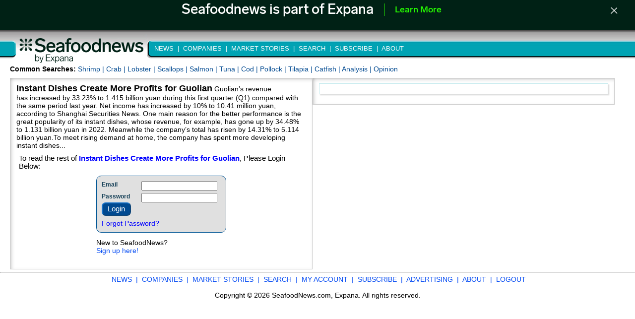

--- FILE ---
content_type: text/html; charset=utf-8
request_url: https://www.seafoodnews.com/Story/1253810/Instant-Dishes-Create-More-Profits-for-Guolian
body_size: 18564
content:

<!DOCTYPE html PUBLIC "-//W3C//DTD XHTML 1.0 Transitional//EN" "https://www.w3.org/TR/xhtml1/DTD/xhtml1-transitional.dtd">
<html xmlns="https://www.w3.org/1999/xhtml">
<head> 
    <!--v-2.2024.03.26 1-->

<title>
	Instant Dishes Create More Profits for Guolian
</title><meta property="og:site_name" content="Seafoodnews" />
<!-- Google Tag Manager -->
<script>(function (w, d, s, l, i) {
    w[l] = w[l] || []; w[l].push({
        'gtm.start':
            new Date().getTime(), event: 'gtm.js'
    }); var f = d.getElementsByTagName(s)[0],
        j = d.createElement(s), dl = l != 'dataLayer' ? '&l=' + l : ''; j.async = true; j.src =
            'https://www.googletagmanager.com/gtm.js?id=' + i + dl; f.parentNode.insertBefore(j, f);
    })(window, document, 'script', 'dataLayer', 'GTM-PCMDFQ9');</script>
<!-- End Google Tag Manager -->
<!-- Start of HubSpot Embed Code -->
<script type="text/javascript" id="hs-script-loader" async defer src="//js.hs-scripts.com/4080606.js"></script>
<!-- End of HubSpot Embed Code -->
    <link href="/Styles/news.css?rv=1.2" rel="stylesheet" />
    <link type="text/css" href="/Styles/Site.min.css?r=1.2" rel="Stylesheet" media="all" />
        <link id='size-stylesheet' runat='server' rel='stylesheet' type='text/css' href='/Styles/defaultSize.css' /><meta name='viewport' content='width=device-width, initial-scale=1.0,  minimum-scale=1.0, maximum-scale=1.0, user-scalable=0' />
    <link rel="shortcut icon" href="/Images/icon.ico" />
    
    <link href="/Scripts/css/SCom/jquery-ui-1.10.4.custom.css" rel="stylesheet" />
    <script src="/Scripts/js/jquery-1.10.2.js"></script>
    <script src="/Scripts/js/jquery-ui-1.10.4.custom.js"></script>
<link href="/Styles/scrollbar.min.css" rel="stylesheet" type="text/css" />
    <script src="/Scripts/jquery.mCustomScrollbar.min.js" type="text/javascript"></script> 
	<script type="text/javascript">(function ($) {$(window).load(function () {$(".content_2").mCustomScrollbar({scrollInertia: 150});});})(jQuery);</script>
    <script type="text/javascript">function newWinTerms() {strURL = "//www.urnerbarry.com/eula";var newWindow = window.open(strURL, "", "width=710,height=575,screenX=45,screenY=30, left = 45, top = 30, scrollbars=yes, resizable=yes");}</script>
    
    
        <link href="/Scripts/lightbox/css/lightbox.min.css" rel="stylesheet" />
    
        <script type="text/javascript" src="/Scripts/dynamics/dynamicNews.js?r=1.1111116"></script>
    
    <script type="text/javascript" src="/Scripts/nPrint.js"></script>
    <meta property="og:type" content="article">
    <meta property='og:title' content='Instant Dishes Create More Profits for Guolian' />
                                <meta Property='og:description' content='Instant Dishes Create More Profits for Guolian Seafood News' />
                                <meta Property='og:url' content='https://www.seafoodnews.com/Story/1253810/Instant-Dishes-Create-More-Profits-for-Guolian' />
                                <link rel ='canonical' href='https://www.seafoodnews.com/Story/1253810/Instant-Dishes-Create-More-Profits-for-Guolian' /><style>.leftCol{display:none;}</style>
<script type='application/ld+json'>
{
'@context': 'http://schema.org',
'@type': 'NewsArticle',
    'mainEntityOfPage': {
    '@type': 'WebPage',
'@id': 'SCom-1253810'
},
    'headline': 'Instant Dishes Create More Profits for Guolian',
    'image': {
    '@type': 'ImageObject',
    'url':  'https://www.seafoodnews.com/images/og-seafood-square2.png',
    'height':  '750',
    'width':  '750'
    },
    'datePublished': '5/30/2023 10:47:45 AM',
    'dateModified': '',
    'author': {
    '@type': 'Person',
    'name': 'John Sackton'
    },
    'publisher': {
    '@type': 'Organization',
    'name': 'SeafoodNews',
    'logo': {
        '@type': 'ImageObject',
        'url': 'https://www.seafoodnews.com/images/og-seafood.png',
        'width': 170,
        'height': 87
    }
    },
    'description': 'Instant Dishes Create More Profits for Guolian'
}
</script>
    <meta property='og:image' content='https://www.seafoodnews.com/images/og-seafood-square2.png' />
    <script type="text/javascript">
        $(function () {
            $txtUser = $('#MainContent_txtUserName');
            $txtPwd = $('#MainContent_txtPassword');
            $lbLogin = $('#MainContent_btnLogin');

            function cookiesEnabled() {
                var cookieEnabled = (navigator.cookieEnabled) ? true : false;
                if ((navigator.userAgent.toLowerCase().indexOf('msie') + 1) || !cookieEnabled) {
                    document.cookie = "testcookieSN";
                    var cookieEnabled = (document.cookie.indexOf("testcookieSN") != -1) ? true : false;
                }
                return (cookieEnabled);
            }

            $('.alert').hide();

            if (cookiesEnabled() != true) {
                $('#cookieMessage').show();
            }

            $txtUser.focus();

            $lbLogin.click(function (evt) {
                $('#UserNameRequired').hide();
                $('#PasswordRequired').hide();
                var bContinue = true;
                if ($txtUser.val() == '') {
                    $('#UserNameRequired').show();
                    bContinue = false;
                }

                if ($txtPwd.val() == '') {
                    $('#PasswordRequired').show();
                    bContinue = false;
                }

                if (!bContinue) {
                    evt.preventDefault();
                }

            });
            $(".loginButtonHelp").mouseover(function () {
                $("#helpPopup").css("display", "block");
                $("#helpPopup").css("left", $(".loginButtonHelp").position().left - 150);
                $("#helpPopup").css("top", $(".loginButtonHelp").position().top + 28);
            });
            $("#helpPopup").mouseleave(function () {
                $("#helpPopup").css("display", "none");
            });
        });                       //end doc ready    
</script>



        
        <script id='pixel-script-poptin' src='https://cdn.popt.in/pixel.js?id=7ae934e3b5af3' async='true'></script>
    <style type="text/css">
        #forumSubmit, #forumComment, #forum{display: none !important;}
    </style>
<meta name="description" content="Instant Dishes Create More Profits for Guolian Seafood News" /></head>
<body>
<input id="internetservice" type="hidden" value="S" />
<!-- Google Tag Manager (noscript) -->
<noscript><iframe src="https://www.googletagmanager.com/ns.html?id=GTM-PCMDFQ9"
height="0" width="0" style="display:none;visibility:hidden"></iframe></noscript>
<!-- End Google Tag Manager (noscript) -->


<div id="fb-root"></div>
  
    <script type="text/javascript" charset="utf-8">
        var baseUrl = location.protocol + "//" + location.host;
        var storyId;
        var urlLocation = window.location.href.toLowerCase();
        if (urlLocation.indexOf('story') > 0) {
            window.setTimeout(function () { try { storyId = document.getElementById("txtStory").value; } catch (err) { } }, 2000);
        }
        function addShared() {
            $.ajax({
                type: "POST",
                dataType: "json",
                contentType: "application/json; charset=utf-8",
                url: baseUrl + "/Story.aspx/AddSharedHits",
                data: "{'storyId': '" + storyId + "'}",
                async: false,
                success: function (data) {
                    if (data.d == true) {
                        //alert('success: '+storyId);
                    }
                },
                error: function (response, status, xhr) {
                    //alert(status + "\nError:not shared\n" + xhr);
                }
            });
        }

        window.twttr = (function (d, s, id) {
            var t, js, fjs = d.getElementsByTagName(s)[0];
            if (d.getElementById(id)) return;
            js = d.createElement(s);
            js.id = id;
            js.src = "//platform.twitter.com/widgets.js";
            fjs.parentNode.insertBefore(js, fjs);
            return window.twttr || (t = {
                _e: [],
                ready: function (f) {
                    t._e.push(f)
                }
            });
        } (document, "script", "twitter-wjs"));

        twttr.ready(function (twttr) {
            twttr.events.bind('tweet', function (event) { addShared(); });
        });

        window.fbAsyncInit = function () {
            FB.init({
                appId: '672883509439078',
                xfbml: true,
                version: 'v2.7'
            });
        };

        (function (d, s, id) {
            var js, fjs = d.getElementsByTagName(s)[0];
            if (d.getElementById(id)) { return; }
            js = d.createElement(s); js.id = id;
            js.src = "//connect.facebook.net/en_US/sdk.js";
            fjs.parentNode.insertBefore(js, fjs);
        }(document, 'script', 'facebook-jssdk'));

    var publish = {
        method: 'feed',
        name: 'Read this new breaking SeafoodNews story!',
        link: '//www.seafoodnews.com/',
        picture: '//www.seafoodnews.com/Images/SFNogImage.jpg',
        actions: [
    { name: 'SeafoodNews', link: '//www.seafoodnews.com/' }
  ],
        user_message_prompt: 'Share your thoughts about this story.'
    };
    function fbs() {
        FB.ui(publish, addShared()); 
    }
    function fbsPublish(title, sLink) {
        var picLink = $('#storyBody img').attr('src');
        //alert(picLink);
        if (picLink != null) {
            publish = {
                method: 'feed',
                name: title,
                link: sLink,
                picture: picLink,
                actions: [
    { name: 'SeafoodNews', link: '//www.seafoodnews.com/' }
  ],
                user_message_prompt: 'Share your thoughts about this story.'
            };
        }
        else {

            publish = {
                method: 'feed',
                name: title,
                link: sLink,
                picture: '//www.seafoodnews.com/Images/SFNogImage.jpg',
                actions: [
    { name: 'SeafoodNews', link: '//www.seafoodnews.com/' }
  ],
                user_message_prompt: 'Share your thoughts about this story.'
            };
        }
        fbs();
    }
</script>


<form method="post" action="./Instant-Dishes-Create-More-Profits-for-Guolian" id="form1">
<div class="aspNetHidden">
<input type="hidden" name="__EVENTTARGET" id="__EVENTTARGET" value="" />
<input type="hidden" name="__EVENTARGUMENT" id="__EVENTARGUMENT" value="" />
<input type="hidden" name="__VIEWSTATE" id="__VIEWSTATE" value="/wEPDwULLTE5MTI4MzUwOTJkGAEFHl9fQ29udHJvbHNSZXF1aXJlUG9zdEJhY2tLZXlfXxYEBQ9jdGwwMCRidG5TZWFyY2gFDWN0bDAwJGNiVGl0bGUFD2N0bDAwJGNiQXJ0aWNsZQUMY3RsMDAkY2JUYWdzylQkLe+jAbSZgq/0/PsuBK/fjLhDbNRLzqkx6K5G0M4=" />
</div>

<script type="text/javascript">
//<![CDATA[
var theForm = document.forms['form1'];
if (!theForm) {
    theForm = document.form1;
}
function __doPostBack(eventTarget, eventArgument) {
    if (!theForm.onsubmit || (theForm.onsubmit() != false)) {
        theForm.__EVENTTARGET.value = eventTarget;
        theForm.__EVENTARGUMENT.value = eventArgument;
        theForm.submit();
    }
}
//]]>
</script>


<div class="aspNetHidden">

	<input type="hidden" name="__VIEWSTATEGENERATOR" id="__VIEWSTATEGENERATOR" value="B37EEB7D" />
	<input type="hidden" name="__EVENTVALIDATION" id="__EVENTVALIDATION" value="/wEdAA0DBD7noXrLzH3vR/lbiVlM4+3WpZQNb82rzs2KnT3rh1V6RkAfufrqJa6LpqnGFgtcpPJx2BMUyIC3TCuol0XuwlNvi+Fthkfdc9xBG6sNfkhMOQGS+oMPAbDIDR0nJ/LhpnR9/6yfnqJwBFkXJ0FeJQ8fErdLlUcQHSuz7Dn0PiowgtJH7wC6ELoK9MFalRhrUIFsvC2FlqF2jHJ8BR9LqCGrSmpxzvroYhf0FKQttR2y/Vk6HM2leUNEF6ahJFw5f50QQQ7/lhw4EA0xOYjZXtHwQfExcbvaOOUzeNqjMsStUHUldpDz9Y7oBbQ2yT4=" />
</div>
    <div class="page">
        <div class="wrapper">
        
            <nav id="brand-banner" style="display: none;">
                <div class="fixed-top flex" style="min-height: 60px; width: 100%; background-color: #002115; font-family: 'LabGrotesque-Medium'; align-content: center; text-align: center;">
                    <div style="transform: translate(0px, 3px);">
                        <span style="font-size: 28px; padding: 0px 18px; color: white;">Seafoodnews is part of Expana</span>
                        <span style="border-left: 1px solid #26FF00; height: 25px; display: inline-flex; transform: translate(0px, 4px);"></span>
                        <span style="padding: 0px 18px; display: inline-flex; transform: translate(0px, -3px); "><a class="text-decoration-none" style="color: #26FF00; font-size: 18px;" target="_blank" href="https://www.expanamarkets.com">Learn More</a></span>
                        <div style="float:right; transform: translate(-30px, 6px);">
                            <span id="close-banner-btn" style="cursor: pointer;">
                                <img width="25px" height="25px" src="/Images/closebutton.png" alt="Close Banner Button" />
                            </span>
                        </div>
                    </div>
                </div>
            </nav>
            <div class="header">
                <div class="hLeft">
                    <a href="/" target="_top">
                        <img alt="" border="0" id="ScomLogo" src="/Images/Seafoodcom_header_logo_2024.jpg" width="307px" height="71px" /></a>
                </div>
                <div class="hCenter">
                <div class="taMenu">
                    <ul>
                        <li id="new"><a href="/" target="_top"><span>&nbsp;NEWS&nbsp; | </span></a></li>
                        <li id="com"><a href="/Companies.aspx" target="_top"><span>&nbsp;COMPANIES&nbsp; | </span></a></li>
                        <li id="mar"><a href="/Markets.aspx" target="_top"><span>&nbsp;MARKET STORIES&nbsp; | </span></a></li>
                        <li id="ser"><span>&nbsp;SEARCH&nbsp; | </span>

                            <div id="scomSearch" style="display: none;">
                                <div id="pnlSearch">
	
                                    <textarea name="ctl00$txtSearch" id="txtSearch" type="text" class="searchfield" size="30" style="font-size: 11pt;overflow:hidden;width:202px;font-family: Verdana, Arial, Helvetica;padding: 1px;" rows="1" cols="25" autocomplete="off" onkeyup="if(this.scrollHeight > this.clientHeight)this.style.height=this.scrollHeight+&#39;px&#39;;"></textarea>
                                    <input type="image" name="ctl00$btnSearch" id="btnSearch" type="submit" alt="search" src="/images/search.png" style="text-decoration:none; height:20px; width:20px; margin-bottom:-4px;" />
                                    <br />
                                    <table>
                                        <tr><td>Start Date:</td><td>&nbsp;&nbsp;<input name="ctl00$txtStart" type="text" id="txtStart" class="dtPkr" size="12" style="height:20px;margin-right:3px;" autocomplete="off" value="1/19/2025" /></td></tr>
                                        <tr><td>End Date:</td><td>&nbsp;&nbsp;<input name="ctl00$txtEnd" type="text" id="txtEnd" class="dtPkr" size="12" style="height:20px;" autocomplete="off" value="1/19/2026" /></td></tr>
                                    <tr><td>&nbsp;&nbsp;<input name="ctl00$cbTitle" type="checkbox" id="cbTitle" style="margin-top:5px;" size="12" /></td><td>Search Title?</td></tr>
                                    <tr><td>&nbsp;&nbsp;<input name="ctl00$cbArticle" type="checkbox" id="cbArticle" style="margin-top:5px;" size="12" /></td><td>Search Article?</td></tr>
                                    <tr><td>&nbsp;&nbsp;<input name="ctl00$cbTags" type="checkbox" id="cbTags" style="margin-top:5px;" size="12" /></td><td>Search Tags?</td></tr>                                                     
                                    </table>
                                
</div>
                            </div>
                        </li>
                        
                        <li id="sub"><a href="https://www.mintecglobal.com/foodmarket-and-seafoodnews" target="_blank"><span>&nbsp;SUBSCRIBE&nbsp; | </span></a></li>
                        <li id="adv" style="display: none;"><a href="/advertising/Advertising.aspx" target="_top"><span>&nbsp;ADVERTISING&nbsp; | </span></a></li>
                        <li id="abo"><a href="/about/About.aspx" target="_top"><span>&nbsp;ABOUT</span></a></li>
                        <li id="more" style="display: none;">&nbsp;More »
                            <ul id="submenu">
                        <li id="Li1"><a href="/" target="_top"><span>NEWS </span></a></li>
                        <li id="Li8"><a href="/Companies.aspx" target="_top"><span>COMPANIES </span></a></li>
                        <li id="Li2"><a href="/Markets.aspx" target="_top"><span>MARKET STORIES </span></a></li>
                        <li id="Li3"><a href="/Search/Seafood" target="_top"><span>SEARCH </span></a></li>
                        <li id="Li4"><a href="/Account" target="_top"><span>MY ACCOUNT </span></a></li>
                        <li id="Li5"><a href="/advertising/Advertising.aspx" target="_top"><span>ADVERTISING </span></a></li>
                        <li id="Li6"><a href="/about/About.aspx" target="_top"><span>ABOUT </span></a></li>
                        <li id="Li7"><a href="https://www.mintecglobal.com/foodmarket-and-seafoodnews" target="_blank"><span>SUBSCRIBE</span></a></li>
                            </ul>
                        </li>
                    </ul>

                </div>
                </div>
                <div class='hRight' style='display:none;'><div class='noborder'></div></div>
            </div>
        
               
        
        <div class="main">

                        <div>
            

    <div class="leftCol" id="leftCol">
        
        <div id="headlines" class="content_2 content">
                <div class="scrollbar"><div class="track"><div class="thumb"><div class="end"></div></div></div></div>
            

            
                    <div class="dayTitle">Fri. Jan 16 2026</div>
                    <p><a class='headline' href='/Story/1331027/Canada-and-China-Reach-Deal-to-Remove-Tariffs-on-Lobster-Snow-Crab-by-March-1-2026'>Canada and China Reach Deal to Remove Tariffs on Lobster, Snow Crab by March 1, 2026</a>
                    </p><hr />
                
                    
                    <p><a class='headline' href='/Story/1331005/Gulf-Senators-Demand-Stronger-NOAA-Action-to-Stop-Illegal-Red-Snapper-Fishing'>Gulf Senators Demand Stronger NOAA Action to Stop Illegal Red Snapper Fishing</a>
                    <span class="fmcomment">&nbsp;<img src="/images/MarketTag.gif" border="0" title="Market Story" /></span></p><hr />
                
                    
                    <p><a class='headline' href='/Story/1330997/ANALYSIS-Norwegian-Atlantic-Farmed-Salmon-Export-Growth-and-Price-Trends-as-2026-Begins'>ANALYSIS: Norwegian Atlantic Farmed Salmon Export Growth and Price Trends as 2026 Begins</a>
                    <span class="fmcomment">&nbsp;<img src="/images/MarketTag.gif" border="0" title="Market Story" /></span></p><hr />
                
                    <div id="lad"><script type="text/javascript">if (!window.AdButler){(function(){var s = document.createElement("script"); s.async = true; s.type = "text/javascript";s.src = 'https://servedbyadbutler.com/app.js';var n = document.getElementsByTagName("script")[0]; n.parentNode.insertBefore(s, n);}());}</script> <script type="text/javascript"> var AdButler = AdButler || {}; AdButler.ads = AdButler.ads || []; var abkw = window.abkw || ''; var plc281521 = window.plc281521 || 0; document.write('<'+'div id="placement_281521_'+plc281521+'"></'+'div>');
AdButler.ads.push({handler: function(opt){ AdButler.register(161235, 281521, [170,130], 'placement_281521_'+opt.place, opt); }, opt: { place: plc281521++, keywords: abkw, domain: 'servedbyadbutler.com', click:'CLICK_MACRO_PLACEHOLDER' }}); </script> </div>
                    <p><a class='headline' href='/Story/1331064/Nissui-to-Expand-South-American-Salmon-Production-to-Over-80000t-as-Pesquera-Yadran-Deal-Closes'>Nissui to Expand South American Salmon Production to Over 80,000t as Pesquera Yadran Deal Closes</a>
                    <span class="fmcomment">&nbsp;<img src="/images/MarketTag.gif" border="0" title="Market Story" /></span></p><hr />
                
                    
                    <p><a class='headline' href='/Story/1330903/SeaPak-Rolls-Out-Trio-of-New-Frozen-Seafood-Items-Featuring-Shrimp-Flounder-and-Scallops'>SeaPak Rolls Out Trio of New Frozen Seafood Items Featuring Shrimp, Flounder and Scallops</a>
                    <span class="fmcomment">&nbsp;<img src="/images/MarketTag.gif" border="0" title="Market Story" /></span></p><hr />
                
                    
                    <p><a class='headline' href='/Story/1331000/Canadian-Farmed-Salmon-Sector-Signals-Alarm-Over-BC-Ban-Amid-Food-Security-Concerns'>Canadian Farmed Salmon Sector Signals Alarm Over BC Ban Amid Food Security Concerns</a>
                    <span class="fmcomment">&nbsp;<img src="/images/MarketTag.gif" border="0" title="Market Story" /></span></p><hr />
                
                    
                    <p><a class='headline' href='/Story/1331066/Russia-Eyes-Further-Live-Crab-Export-Growth-to-China-in-2026'>Russia Eyes Further Live Crab Export Growth to China in 2026</a>
                    </p><hr />
                
                    
                    <p><a class='headline' href='/Story/1331002/Shadow-Crab-Market-Persists-in-Russia-Despite-Crackdown-and-Legal-Reforms'>Shadow Crab Market Persists in Russia Despite Crackdown and Legal Reforms</a>
                    </p><hr />
                
                    
                    <p><a class='headline' href='/Story/1330901/SNP-Names-Gormley-Bedi-to-Head-Seafood-Task-Force-Marketing-Committee-for-National-Campaign'>SNP Names Gormley, Bedi to Head Seafood Task Force Marketing Committee for National Campaign</a>
                    </p><hr />
                
                    
                    <p><a class='headline' href='/Story/1330900/NWAA-Expands-Board-Leadership-Now-Honored-Wally-Pereyra-With-Lifetime-Award-Last-Month'>NWAA Expands Board Leadership Now, Honored Wally Pereyra With Lifetime Award Last Month</a>
                    </p><hr />
                
                    
                    <p><a class='headline' href='/Story/1331010/Atlantic-Sapphire-Reports-Lower-Q4-Harvest-Average-Weight-and-Price-Slip'>Atlantic Sapphire Reports Lower Q4 Harvest, Average Weight and Price Slip</a>
                    </p><hr />
                
                    
                    <p><a class='headline' href='/Story/1330920/Popeyes-Announces-New-Head-Chef-and-Chief-Marketing-Officer-Appointment'>Popeyes Announces New Head Chef and Chief Marketing Officer Appointment</a>
                    </p><hr />
                
                    
                    <p><a class='headline' href='/Story/1331044/Golden-Secures-Funding-for-Maine-Lobster-Industry-Law-Enforcement-in-House-Appropriations-Package'>Golden Secures Funding for Maine Lobster Industry, Law Enforcement in House Appropriations Package</a>
                    </p><hr />
                
                    
                    <p><a class='headline' href='/Story/1300177/Navigating-the-Trump-Tariff-Turbulence-A-Comprehensive-Timeline'>Navigating the Trump Tariff Turbulence: A Comprehensive Timeline</a>
                    </p><hr />
                
                    
                    <p><a class='headline' href='/Story/1330932/New-Guidelines-Spark-a-Protein-Driven-Food-Revolution-in-Foodservice'>New Guidelines Spark a Protein-Driven Food Revolution in Foodservice</a>
                    <span class="fmcomment">&nbsp;<img src="/images/MarketTag.gif" border="0" title="Market Story" /></span></p><hr />
                
                    
                    <p><a class='headline' href='/Story/1330907/IFFO-Comments-on-New-Research-on-the-Critical-Role-of-Seafood-in-Global-Food-Security-Biodiversity'>IFFO Comments on New Research on the Critical Role of Seafood in Global Food Security, Biodiversity</a>
                    </p><hr />
                
                    
                    <p><a class='headline' href='/Story/1330906/Governor-Glenn-Youngkin-Announces-Planning-Grant-for-the-Eastern-Shore-Hub-Opportunity-Assessment'>Governor Glenn Youngkin Announces Planning Grant for the Eastern Shore Hub Opportunity Assessment</a>
                    <span class="fmcomment">&nbsp;<img src="/images/MarketTag.gif" border="0" title="Market Story" /></span></p><hr />
                
                    
                    <p><a class='headline' href='/Story/1331061/Seafoodnewscom-Summary-Friday-January-16'>Seafoodnews.com Summary Friday, January 16</a>
                    </p><hr />
                
                    <div class="dayTitle">Thu. Jan 15 2026</div>
                    <p><a class='headline' href='/Story/1330830/ANALYSIS-Revised-US-Shrimp-Import-Estimates-for-Late-2025-Signal-Stronger-Year-End-Supply'>ANALYSIS: Revised US Shrimp Import Estimates for Late 2025 Signal Stronger Year-End Supply</a>
                    <span class="fmcomment">&nbsp;<img src="/images/MarketTag.gif" border="0" title="Market Story" /></span></p><hr />
                
                    
                    <p><a class='headline' href='/Story/1330777/US-Court-of-International-Trade-Ruling-Preserves-Countervailing-Duties-on-Vietnamese-Shrimp'>US Court of International Trade Ruling Preserves Countervailing Duties on Vietnamese Shrimp</a>
                    </p><hr />
                
                    
                    <p><a class='headline' href='/Story/1330774/Jessica-Simpson-Reunites-With-Chicken-of-the-Sea-in-a-Playful-Throwback-Campaign'>Jessica Simpson Reunites With Chicken of the Sea in a Playful Throwback Campaign</a>
                    <span class="fmcomment">&nbsp;<img src="/images/MarketTag.gif" border="0" title="Market Story" /></span></p><hr />
                
                    
                    <p><a class='headline' href='/Story/1330791/Leadership-Shifts-Set-the-Stage-in-Foodservice-for-2026'>Leadership Shifts Set the Stage in Foodservice for 2026</a>
                    <span class="fmcomment">&nbsp;<img src="/images/MarketTag.gif" border="0" title="Market Story" /></span></p><hr />
                
                    
                    <p><a class='headline' href='/Story/1330763/Caleta-Bay-Launches-Authentically-Raw-for-Real-Life-Cooks-Campaign-Eyes-US-Canada-Expansion'>Caleta Bay Launches “Authentically Raw, for Real Life Cooks” Campaign; Eyes US/Canada Expansion</a>
                    <span class="fmcomment">&nbsp;<img src="/images/MarketTag.gif" border="0" title="Market Story" /></span></p><hr />
                
                    
                    <p><a class='headline' href='/Story/1330735/Chilean-Salmon-Industry-Sees-3-percent-Growth-YOY-in-2025'>Chilean Salmon Industry Sees 3% Growth YOY in 2025</a>
                    <span class="fmcomment">&nbsp;<img src="/images/MarketTag.gif" border="0" title="Market Story" /></span></p><hr />
                
                    
                    <p><a class='headline' href='/Story/1330853/Zaxbys-Brings-Back-Fan-Favorites-for-the-New-Year'>Zaxby's Brings Back Fan Favorites for the New Year</a>
                    </p><hr />
                
                    
                    <p><a class='headline' href='/Story/1330757/One-Year-After-Genetic-Testing-Revealed-Fraud-More-Local-Shrimp-Are-Offered-on-Menus-in-Texas'>One Year After Genetic Testing Revealed Fraud, More Local Shrimp Are Offered on Menus in Texas</a>
                    </p><hr />
                
                    
                    <p><a class='headline' href='/Story/1330762/Baja-Aqua-Farms-Joins-NFI-Sushi-Council-Bringing-Pacific-Bluefin-Expertise'>Baja Aqua Farms Joins NFI Sushi Council, Bringing Pacific Bluefin Expertise</a>
                    </p><hr />
                
                    
                    <p><a class='headline' href='/Story/1330764/Kroger-Announces-Executive-Leadership-Changes-Outlines-Vision-for-2026'>Kroger Announces Executive Leadership Changes, Outlines Vision for 2026</a>
                    <span class="fmcomment">&nbsp;<img src="/images/MarketTag.gif" border="0" title="Market Story" /></span></p><hr />
                
                    
                    <p><a class='headline' href='/Story/1330873/Seafoodnewscom-Summary-Thursday-January-15'>Seafoodnews.com Summary Thursday, January 15</a>
                    </p><hr />
                
                    <div class="dayTitle">Wed. Jan 14 2026</div>
                    <p><a class='headline' href='/Story/1330594/In-Denying-to-Hear-the-Case-the-Supreme-Court-Hands-Alaska-Natives-a-Win-on-the-Kuskokwim'>In Denying to Hear the Case, the Supreme Court Hands Alaska Natives a Win on the Kuskokwim</a>
                    <span class="fmcomment">&nbsp;<img src="/images/MarketTag.gif" border="0" title="Market Story" /></span></p><hr />
                
                    
                    <p><a class='headline' href='/Story/1330612/Scott--Jons-Introduce-Bold-Evolutionary-Rebrand'>Scott & Jon's Introduce Bold Evolutionary Rebrand</a>
                    <span class="fmcomment">&nbsp;<img src="/images/MarketTag.gif" border="0" title="Market Story" /></span></p><hr />
                
                    
                    <p><a class='headline' href='/Story/1330708/Salmon-Evolution-Updates-Korea-RAS-Partnership-With-Dongwon-Drops-Investment-Commitments'>Salmon Evolution Updates Korea RAS Partnership With Dongwon, Drops Investment Commitments</a>
                    </p><hr />
                
                    
                    <p><a class='headline' href='/Story/1330676/The-Retail-Rundown-Retail-Posts-Late-Year-Gains-but-Food-Inflation-Heats-Up'>The Retail Rundown: Retail Posts Late-Year Gains, but Food Inflation Heats Up</a>
                    <span class="fmcomment">&nbsp;<img src="/images/MarketTag.gif" border="0" title="Market Story" /></span></p><hr />
                
                    
                    <p><a class='headline' href='/Story/1330609/Norwegian-Skrei-Season-Begins-with-Industry-Expecting-Excellent-Quality-in-2026'>Norwegian Skrei Season Begins with Industry Expecting “Excellent” Quality in 2026</a>
                    <span class="fmcomment">&nbsp;<img src="/images/MarketTag.gif" border="0" title="Market Story" /></span></p><hr />
                
                    
                    <p><a class='headline' href='/Story/1330608/NOAA-Keeps-2026-Surfclam-and-Quahog-Quotas-at-Longstanding-Levels'>NOAA Keeps 2026 Surfclam and Quahog Quotas at Longstanding Levels</a>
                    <span class="fmcomment">&nbsp;<img src="/images/MarketTag.gif" border="0" title="Market Story" /></span></p><hr />
                
                    
                    <p><a class='headline' href='/Story/1330733/SalMar-Moves-to-Full-Ownership-of-Oylaks-After-Controlling-Stake-Since-2022'>SalMar Moves to Full Ownership of Oylaks After Controlling Stake Since 2022</a>
                    </p><hr />
                
                    
                    <p><a class='headline' href='/Story/1330709/Royal-Greenland-Elevates-Tom-Kaster-to-Lead-Production-Amid-Push-for-Operational-Transformation'>Royal Greenland Elevates Tom Kaster to Lead Production Amid Push for Operational Transformation</a>
                    </p><hr />
                
                    
                    <p><a class='headline' href='/Story/1330611/TCRS-Receives-1-point-1-Million-Grant-for-Fish-Welfare-Research-from-Coefficient-Giving'>TCRS Receives $1.1 Million Grant for Fish Welfare Research from Coefficient Giving</a>
                    </p><hr />
                
                    
                    <p><a class='headline' href='/Story/1330739/Conagra-Brands-Future-of-Frozen-Food-2026-Reviews-Trends-Shaping-93-point-5-Billion-Industry'>Conagra Brands' Future of Frozen Food 2026 Reviews Trends Shaping $93.5 Billion Industry</a>
                    <span class="fmcomment">&nbsp;<img src="/images/MarketTag.gif" border="0" title="Market Story" /></span></p><hr />
                
                    
                    <p><a class='headline' href='/Story/1330736/Seafoodnewscom-Summary-Wednesday-January-14'>Seafoodnews.com Summary Wednesday, January 14</a>
                    </p><hr />
                
                    <div class="dayTitle">Tue. Jan 13 2026</div>
                    <p><a class='headline' href='/Story/1330418/CenSea-Launches-CenSea-Reserve-Premium-Shrimp-Line-in-Partnership-with-Minh-Phu'>CenSea Launches CenSea Reserve Premium Shrimp Line in Partnership with Minh Phu</a>
                    <span class="fmcomment">&nbsp;<img src="/images/MarketTag.gif" border="0" title="Market Story" /></span></p><hr />
                
                    
                    <p><a class='headline' href='/Story/1330570/Southstream-Seafoods-to-Source-Sea-Harvests-Products-Under-Exclusive-US-Agreement'>Southstream Seafoods to Source Sea Harvest's Products Under Exclusive US Agreement</a>
                    </p><hr />
                
                    
                    <p><a class='headline' href='/Story/1330469/UNFI-Identifies-Key-Trends-Shaping-Fresh-Departments-for-Retailers-in-2026'>UNFI Identifies Key Trends Shaping Fresh Departments for Retailers in 2026</a>
                    <span class="fmcomment">&nbsp;<img src="/images/MarketTag.gif" border="0" title="Market Story" /></span></p><hr />
                
                    
                    <p><a class='headline' href='/Story/1330456/F-V-Arctic-Sea-Leaking-Fuel-Cleanup-Hindered-by-Persistent-Storm-and-Freezing-Temps'>F/V Arctic Sea Leaking Fuel, Cleanup Hindered by Persistent Storm and Freezing Temps</a>
                    <span class="fmcomment">&nbsp;<img src="/images/MarketTag.gif" border="0" title="Market Story" /></span></p><hr />
                
                    
                    <p><a class='headline' href='/Story/1330466/From-Restructuring-to-Revival-TGI-Fridays-Global-Growth-Strategy'>From Restructuring to Revival, TGI Fridays’ Global Growth Strategy</a>
                    </p><hr />
                
                    
                    <p><a class='headline' href='/Story/1330581/Seafoodnewscom-Summary-Tuesday-January-13'>Seafoodnews.com Summary Tuesday, January 13</a>
                    </p><hr />
                
                    
                    <p><a class='headline' href='/Story/1330578/Kroger-Reveals-Food-Trend-Predictions-of-2026'>Kroger Reveals Food Trend Predictions of 2026</a>
                    <span class="fmcomment">&nbsp;<img src="/images/MarketTag.gif" border="0" title="Market Story" /></span></p><hr />
                
                    
                    <p><a class='headline' href='/Story/1330557/Aldi-Marks-50-Years-in-the-US-With-Expansion-Investment-and-Digital-Upgrades'>Aldi Marks 50 Years in the US With Expansion, Investment, and Digital Upgrades</a>
                    <span class="fmcomment">&nbsp;<img src="/images/MarketTag.gif" border="0" title="Market Story" /></span></p><hr />
                
                    <div class="dayTitle">Mon. Jan 12 2026</div>
                    <p><a class='headline' href='/Story/1330394/Shell-ebration-US-and-China-Crab-Markets-Soar-in-2025'>Shell-ebration: US and China Crab Markets Soar in 2025</a>
                    <span class="fmcomment">&nbsp;<img src="/images/MarketTag.gif" border="0" title="Market Story" /></span></p><hr />
                
                    
                    <p><a class='headline' href='/Story/1330388/ANALYSIS-Argentinas-Red-Shrimp-Faces-Market-Shifts-as-Exports-Slide'>ANALYSIS: Argentina's Red Shrimp Faces Market Shifts as Exports Slide</a>
                    <span class="fmcomment">&nbsp;<img src="/images/MarketTag.gif" border="0" title="Market Story" /></span></p><hr />
                
                    
                    <p><a class='headline' href='/Story/1330419/ANALYSIS-Salmon-Harvest-Dynamics-and-Sea-Temperature-Trends-in-Norway'>ANALYSIS: Salmon Harvest Dynamics and Sea Temperature Trends in Norway</a>
                    <span class="fmcomment">&nbsp;<img src="/images/MarketTag.gif" border="0" title="Market Story" /></span></p><hr />
                
                    
                    <p><a class='headline' href='/Story/1330417/Alaska-Pollock-Processors-Drop-Foreign-Worker-Program-Citing-Uncertainty'>Alaska Pollock Processors Drop Foreign Worker Program, Citing Uncertainty</a>
                    </p><hr />
                
                    
                    <p><a class='headline' href='/Story/1330140/Top-10-Headlines-on-Expana-in-2025and-What-Could-Shape-the-Next-Year-in-Food-and-Ag'>Top 10 Headlines on Expana in 2025—and What Could Shape the Next Year in Food and Ag</a>
                    </p><hr />
                
                    
                    <p><a class='headline' href='/Story/1330426/Cold-Storage-Shortfall-Spurs-Russian-Plans-for-Capacity-Expansion'>Cold Storage Shortfall Spurs Russian Plans for Capacity Expansion</a>
                    </p><hr />
                
                    
                    <p><a class='headline' href='/Story/1330424/Konane-Zager-Faces-Maximum-Penalties-for-Illegal-Longline-Fishing-in-Hawaii-State-Waters'>Konane Zager Faces Maximum Penalties for Illegal Longline Fishing in Hawaii State Waters</a>
                    </p><hr />
                
                    
                    <p><a class='headline' href='/Story/1330446/Seafoodnewscom-Summary-Monday-January-12'>Seafoodnews.com Summary Monday, January 12</a>
                    </p><hr />
                

        </div>

        <div id="ad">
<!-- Seafoodnews.com Vertical [async] --> <script type="text/javascript">if (!window.AdButler) { (function () { var s = document.createElement("script"); s.async = true; s.type = "text/javascript"; s.src = 'https://servedbyadbutler.com/app.js'; var n = document.getElementsByTagName("script")[0]; n.parentNode.insertBefore(s, n); }()); }</script> <script type="text/javascript"> var AdButler = AdButler || {}; AdButler.ads = AdButler.ads || []; var abkw = window.abkw || ''; var plc144893 = window.plc144893 || 0; document.write('<' + 'div id="placement_144893_' + plc144893 + '"></' + 'div>');
                                                                                                                                                                                                                                                                                                                                                      AdButler.ads.push({ handler: function (opt) { AdButler.register(161235, 144893, [160, 600], 'placement_144893_' + opt.place, opt); }, opt: { place: plc144893++, keywords: abkw, domain: 'servedbyadbutler.com', click: 'CLICK_MACRO_PLACEHOLDER' } }); </script> 
        </div>



<div class="blueBox">
        <div id="Div2" style="height:10px;"></div>
        <div class="titulo" style="height:20px;"> Upcoming Events <a class="calblue" href="/events/index.aspx"><img src="/Images/calendarblue.png" alt="cal" /></a></div>

        <div id="events" style="max-width:274px; width:95%; padding:10px 2.5% 0px 2.5%; text-align:left;">
                            
        </div>
</div>
<div class="blueBox">
        <div class="signUp">
            <a style="text-decoration: none;" target="_blank" href="https://www.mintecglobal.com/foodmarket-and-seafoodnews">
                <img alt="Sign up today!" src="/Images/Subscribe_Here_SFNcom_200x109.jpg" /></a>
        </div>
</div>

    
    <div class="blueBox">
    <div class="fIcons">
        <a href="https://twitter.com/SeafoodcomNews"><img alt="Titter" src="/Images/tw.png" /></a>
        <a href="https://www.mintecglobal.com/foodmarket-and-seafoodnews"><img alt="UB Shop" src="/Images/UB_Shop_Icon.jpg" /></a>
        <a href="http://www.youtube.com/user/seafoodnews"><img alt="Youtube" src="/Images/youtube.png" /></a>
        <a href="https://www.facebook.com/Seafoodnews"><img alt="Facebook" src="/Images/FacebookIcon.jpg" /></a>
    </div>
    </div>
        
<div class="blueBox">
    <span class="genTitle">Contact</span><span><br />
        <br />
    </span><span></span>Expana<br />
        P.O. Box 389<br />
        Toms River, NJ 08754<br />
        1-732-240-5330<br />
        <br />
        
        <span class="genTitle">
            <br />
            Editorial<br />
        </span>
        <br />
        <span>Jamie Chadwick<br />
            Managing Editor<br />
            1001 Corporate Circle<br />
            Toms River, NJ 08755<br />
            Voice: 732-575-1983<br />
            <a href="mailto:jamie.chadwick@expanamarkets.com">jamie.chadwick<br />
                @expanamarkets.com</a><br />
            <br />
            Ryan Doyle<br />
            Editor<br />
            SeafoodNews.com<br />
            1001 Corporate Circle<br />
            Toms River, NJ 08755<br />
            <a href="mailto:ryan.doyle@expanamarkets.com">ryan.doyle<br />
                @expanamarkets.com</a><br />
            <br />
            Susan Chambers<br />
            Associate Editor<br />
            SeafoodNews.com<br />
            Voice: 541-297-2875<br />
            <a href="mailto:susan.chambers@expanamarkets.com">susan.chambers<br />
                @expanamarkets.com</a><br />
            <br />
            Peggy Parker<br />
            Science and Sustainability Editor<br />
            PO Box 872<br />
            Deming, WA 98244<br />
            Voice: 360-592-3116<br />
            <a href="mailto:peggy.parker@expanamarkets.com">peggy.parker<br />
                @expanamarkets.com</a><br />
            <br />
            John Sackton<br />
            Contributor<br />
            8 White Pine Lane<br />
            Lexington, MA 02421<br />
            Voice: 617-308-0776<br />
            <a href="mailto:jsackton@seafoodlink.com">jsackton@seafoodlink.com</a><br />
            <br />
            Support and Questions<br />
            1-800-443-5330<br />
            <a href="mailto:help@urnerbarry.com">help@urnerbarry.com</a><br />
            <br />
            Subscription Info<br />
            1-800-932-0617<br />
            <a href="mailto:sales@urnerbarry.com">sales@urnerbarry.com</a><br />
            <br />
            <span class="genTitle">Terms</span><br />
            <br />
            <a href="javascript:newWinTerms()">License Agreement</a> </span><span></span>
</div>

    </div>
   <div style="padding:0 0 10px 0;"><b>Common Searches:</b> <a class='headline' href='/Search/Shrimp'>Shrimp | </a><a class='headline' href='/Search/Crab'>Crab | </a><a class='headline' href='/Search/Lobster'>Lobster | </a><a class='headline' href='/Search/Scallop%2CScallops'>Scallops | </a><a class='headline' href='/Search/Salmon'>Salmon | </a><a class='headline' href='/Search/Tuna'>Tuna | </a><a class='headline' href='/Search/Cod'>Cod | </a><a class='headline' href='/Search/Pollock'>Pollock | </a><a class='headline' href='/Search/Tilapia'>Tilapia | </a><a class='headline' href='/Search/Catfish'>Catfish | </a><a class='headline' href='/Search/Analysis'>Analysis | </a><a class='headline' href='/Search/Opinion'>Opinion</a></div>
    <div class="mainCol">
        <div id="fstory">

<div id="lBox" itemscope itemtype='http://schema.org/NewsArticle' style="display: none;">   
    <meta itemscope itemprop='mainEntityOfPage'  itemType='https://schema.org/WebPage' itemid='https://google.com/article'/>
<p><span class="StoryTitle">Instant Dishes Create More Profits for Guolian</span>
Guolian&rsquo;s revenue has&nbsp;increased by 33.23% to 1.415 billion yuan during this first quarter (Q1) compared with the same period last year. Net income has increased by 10% to 10.41 million yuan, according to Shanghai Securities News. One main reason for the better performance is the great popularity of its instant dishes, whose revenue, for example, has gone up by 34.48% to 1.131 billion yuan in 2022. Meanwhile the company&rsquo;s total has risen by 14.31% to 5.114 billion yuan.To meet rising demand at home, the company has spent more developing instant dishes...</p>
<p></p><div style='font-size:11pt;padding:3px 5px 11px 5px;'>To read the rest of <span style='color:blue;font-weight:bold;'>Instant Dishes Create More Profits for Guolian</span>, Please Login Below:</div>
<div id="loginMasterWrapper" style="margin:0 auto;"><div style="display: table-row;"><div style="display: table-cell;">
    <div id="loginSignupWrapper">
        <div id="loginWrapper">
            <div id="storyTitle">
            </div>
            <div id="loginBox"><div style="display: table-row;"><div style="display: table-cell;">
                    <div id="loginInputs" style="float:left;" class="txtInput">
                    <label for="emailaddress">Email</label>
                    <input name="ctl00$MainContent$txtUserName" type="text" id="MainContent_txtUserName" style="margin-bottom:5px" maxlength="50" />
                    <label for="password">Password</label>
                    <input name="ctl00$MainContent$txtPassword" type="password" id="MainContent_txtPassword" maxlength="50" />
                    </div>
                    <div style="max-width:280px;">
                    <p style="text-align:center">
                        <span id="UserNameRequired" class="alert">Email Address is required.<br /></span>
                        <span id="PasswordRequired" class="alert">Password is required.<br /></span>
                        <span class="reason"></span>
                    </p>
                    </div>
                    <div id="divBtnLogin">
                    <p id="pBtnLogin"><input type="submit" name="ctl00$MainContent$btnLogin" value="Login" id="MainContent_btnLogin" class="loginButton" style="margin-bottom:0px;" />
                    <input type="submit" name="ctl00$MainContent$btnHelp" value="?" id="MainContent_btnHelp" class="loginButtonHelp" />
                    </p>
                    </div>
                        <div id="divFgPw"><a href="/EmailPwd.aspx" style="color:Blue;">Forgot Password?</a></div>
            </div></div></div>
            <div id="helpPopup" class="blueBox" style="width:200px;position:absolute;background-color:white;display:none">
                Click the question mark to help reset your password.<br /><br />
                <a href="/about/About.aspx" class="about">Click Here</a> for additional website and contact information.
            </div>
        </div>
        <div style="padding: 12px 12px 12px 0px;">New to SeafoodNews?<br /> <a href="/SignUp" class="blueLink">Sign up here!</a></div>
    </div>
</div></div></div>

</div>
            <div class="mason" id="news2">
                <div id="hrzad" class="blueTitle" style="text-align:center;font-size:12pt;">
<!-- Seafoodnews.com Horizontal [async] --> <script type="text/javascript">if (!window.AdButler) { (function () { var s = document.createElement("script"); s.async = true; s.type = "text/javascript"; s.src = 'https://servedbyadbutler.com/app.js'; var n = document.getElementsByTagName("script")[0]; n.parentNode.insertBefore(s, n); }()); }</script> <script type="text/javascript"> var AdButler = AdButler || {}; AdButler.ads = AdButler.ads || []; var abkw = window.abkw || ''; var plc169912 = window.plc169912 || 0; document.write('<' + 'div id="placement_169912_' + plc169912 + '"></' + 'div>');
                                                                                                                                                                                                                                                                                                                                                        AdButler.ads.push({ handler: function (opt) { AdButler.register(161235, 169912, [936, 120], 'placement_169912_' + opt.place, opt); }, opt: { place: plc169912++, keywords: abkw, domain: 'servedbyadbutler.com', click: 'CLICK_MACRO_PLACEHOLDER' } }); </script> 
                </div>
            </div>
            <div id="colOne" class="innerCol"><div id="capsule"><div id="preview"></div>
                                    <div id="story"><div><p><span class="StoryTitle">Instant Dishes Create More Profits for Guolian</span></p>
<p>Guolian&rsquo;s revenue has&nbsp;increased by 33.23% to 1.415 billion yuan during this first quarter (Q1) compared with the same period last year. Net income has increased by 10% to 10.41 million yuan, according to Shanghai Securities News. One main reason for the better performance is the great popularity of its instant dishes, whose revenue, for example, has gone up by 34.48% to 1.131 billion yuan in 2022. Meanwhile the company&rsquo;s total has risen by 14.31% to 5.114 billion yuan.<br /><br />To meet rising demand at home, the company has spent more developing instant dishes...</p></div><p style='font-weight:bolder;color:blue;'>To Read Full Story Login Below.</p></div><div id='lBoxTarget' style='display:none'></div><p></p><script>$(function () {$('#forum').hide();$('#forumSubmit').hide();$('#forumComment').hide();$('#lnkViewComments').hide();$('#lBoxTarget').replaceWith($('#lBox'));$('#lBox').show();});</script>                                         
                                    </div><div id="forum"></div><div id="forumSubmit">
                                  <p class="forumNote"><strong class='forumNote'>Note</strong>: All comments are displayed with user's screen name. If screen name is not present, user's full name will be used. Please go to My Account to update your screen name.</p><p class="subHeader">Submit comment or question</p><textarea id="txtComments" rows="10" cols="40"></textarea><br /><div style='width:90%'>This comment will be posted using your screen name:<br /><input type='text' id='txtScreenName' maxlength='50' size='25' value='' style='margin-top:3px;' /><br /><br /></div><a id="lnkSubmit" href="#" class="linkButton">Submit</a> <a id="lnkEmailOnOff" href="#">Notification</a><input type="hidden" id="txtTopic" /></div><div id="forumComment"><p><strong class='forumNote'>Comment Policy:</strong> SeafoodNews.com and Urner Barry have made the comment feature available to encourage further discussion of our news stories. Defamatory or offensive Comments, or comments deemed not relevant to the story will be removed, and if necessary, SeafoodNews.com and Urner Barry may restrict the right of individual subscribers to offer comments. IN all cases, comments represent opinions of the poster only, and do not represent fact, news, opinions or estimates put forward by SeafoodNews.com and Urner Barry.</p></div></div></div><div id="colTwo" class="innerCol"><div class='mason' style='display:none;' id='news2'><div class='blueTitle' style='text-align:center;font-size:12pt;'>Why Should I Subscribe?<div style='float:right;padding:5px;'><a style='text-decoration: none;' target='_blank'href='/SignUp'><img class='ignore' alt='Sign up today!' width='180px' height='auto' src='/Images/Subscribe_Here_SFNcom_200x109.jpg' /></a></div></div><p class='subscribeText'><span class='blueTitle'><br />SeafoodNews.com</span> is the most widely read seafood industry news in North America, with subscribers in over 50 countries. We provide a quick daily snapshot of the global seafood industry. Published in partnership with Urner Barry, the leading provider of seafood price, foreign trade and import data, we focus on the business side of the industry, plus everything that affects it. Our largest reader category is seafood buyers, followed by producers, importers and exporters, then distributors. Try us and you will be hooked. </p><p class='subscribeText'><span class='blueTitle'>Subscription:</span> There are two options the free subscription which you can find <a style='text-decoration: none;' target='_blank' href='/SignUp'>here. </a>  this will give you access to updates every 72 hours or you can upgrade to premium access learn more <a style='text-decoration none;' target='_blank' href='https://www.mintecglobal.com/foodmarket-And-seafoodnews'>here. </a> </p></div></div><input type='hidden' id='newsTiles' name='newsNum' value='4'><script>$(function () {$('#news2').show();});</script>         
        </div>   
               
    </div>

        <div id="popup"></div>


        </div>

        </div>
        </div>
    </div>
    <hr />
                    <div style="text-align:center; padding:5px 5px 15px 5px ;">
                    <ul>
                        <li class="ftr"><a href="/" target="_top"><span>&nbsp;NEWS&nbsp; | </span></a></li>
                        <li class="ftr"><a href="/Companies.aspx" target="_top"><span>&nbsp;COMPANIES&nbsp; | </span></a></li>
                        <li class="ftr"><a href="/Markets.aspx" target="_top"><span>&nbsp;MARKET STORIES&nbsp; | </span></a></li>
                        <li class="ftr"><a href="/Search/Seafood" target="_top"><span>&nbsp;SEARCH&nbsp; | </span></a></li>
                        <li class="ftr"><a href="/Account" target="_top"><span>&nbsp;MY ACCOUNT&nbsp; | </span></a></li>
                        <li class="ftr"><a href="https://www.mintecglobal.com/foodmarket-and-seafoodnews" target="_blank"><span>&nbsp;SUBSCRIBE&nbsp; | </span></a></li>
                        <li class="ftr"><a href="/advertising/Advertising.aspx" target="_top"><span>&nbsp;ADVERTISING&nbsp; | </span></a></li>
                        <li class="ftr"><a href="/about/About.aspx" target="_top"><span>&nbsp;ABOUT&nbsp; | </span></a></li>
                        
                        <li class="ftr"><a id="lbLogout" href="javascript:__doPostBack(&#39;ctl00$lbLogout&#39;,&#39;&#39;)"><span>&nbsp;LOGOUT</span></a></li>
                    </ul>
                    <div class="copyright"><br />
                        Copyright © 
                        2026
                        SeafoodNews.com, Expana. All rights reserved.
                    </div>
                </div>
                
            </form>



<script>
    (function (i, s, o, g, r, a, m) {
        i['GoogleAnalyticsObject'] = r; i[r] = i[r] || function () {
            (i[r].q = i[r].q || []).push(arguments)
        }, i[r].l = 1 * new Date(); a = s.createElement(o),
  m = s.getElementsByTagName(o)[0]; a.async = 1; a.src = g; m.parentNode.insertBefore(a, m)
    })(window, document, 'script', '//www.google-analytics.com/analytics.js', 'ga');

    ga('create', 'UA-48517563-1', ['seafoodnews.com', 'seafood.com']);
    ga('send', 'pageview');

</script>

<script type="text/javascript">
    $(function () {
        var bannerDismmised = localStorage.getItem('bannerDismissed');
        if (bannerDismmised !== 'true')
            $('#brand-banner').attr('style', '');
    });

    $('body').on('click', '#close-banner-btn', function () {
        localStorage.setItem('bannerDismissed', true);
        $('#brand-banner').slideUp(300);
    });
</script>

    
     
       
</body>
</html>


--- FILE ---
content_type: text/css
request_url: https://www.seafoodnews.com/Styles/Site.min.css?r=1.2
body_size: 3134
content:
@font-face{font-family:"LabGrotesque-Medium";src:url('/Styles/fonts/LabGrotesque-Medium.woff') format('woff'),url('/Styles/fonts/LabGrotesque-Medium.woff2') format('woff2');font-weight:normal;font-weight:400}*{margin:0;padding:0}body{font-size:.9em;font-family:Verdana,Arial,Helvetica;margin:0;padding:0;color:#000}.mainCol{width:auto;position:relative;display:table}a>img{text-decoration:none;border:0}a:link,a:visited{color:#034af3;text-decoration:none}a:hover{color:#1d60ff;text-decoration:none}a:active{color:#034af3;text-decoration:none}p{margin-bottom:7px}h1,h2,h3,h4,h5,h6{font-size:1.5em;text-transform:none;font-weight:bold;margin-bottom:0}h1{font-size:1.6em;padding-bottom:0;margin-bottom:0}h2{font-size:1.5em;font-weight:600}h3{font-size:1.2em}h4{font-size:1.1em}h5,h6{font-size:1em}.rightColumn>h1,.rightColumn>h2,.leftColumn>h1,.leftColumn>h2{margin-top:0}.page{background-color:#fff;margin:0;text-align:left;overflow:hidden;overflow-x:hidden}.wrapper{width:100%}.mason{color:#000;border:1px solid #c2e9ed;padding:10px;margin-bottom:10px;box-shadow:2px 2px 2px #ddd;-moz-box-shadow:2px 2px 2px #ddd;-webkit-box-shadow:2px 2px 2px #ddd}.blueBox{border:1px solid #c2e9ed;padding:10px;margin-bottom:10px;box-shadow:2px 2px 2px #ddd;-moz-box-shadow:2px 2px 2px #ddd;-webkit-box-shadow:2px 2px 2px #ddd}.blueBox2{float:left;width:180px;height:140px;margin:5px 0 0 5px;border:1px solid #c2e9ed;box-shadow:2px 2px 2px #ddd;-moz-box-shadow:2px 2px 2px #ddd;-webkit-box-shadow:2px 2px 2px #ddd}.header{width:100%;background-image:url('/Images/Seafoodcom_header_logo_2014_02.jpg');background-repeat:repeat-x;display:block;padding:0;height:71px;float:left}.hLeft{float:left;width:307px;height:71px}.hCenter{padding-top:30px;float:left;width:auto;height:71px}.hRight{float:right;width:131px;height:71px}.header h1{font-weight:700;margin:0;padding:0 0 0 20px;color:#f9f9f9;border:0;line-height:2em;font-size:2em}.emailIcon{display:inline}.emailIconWrapper{display:inline}.main{padding:5px 20px;margin:0 0}#story{color:#000;padding:10px;display:table-row}#storyHeader{padding-bottom:20px}#storyTitleHeader,#storyTitleHeader a{display:inline;color:#004990;font-size:10pt;vertical-align:text-top;padding:4px}#storyTitleHeader img{margin:0 0 -3px 0}.leftCol p{padding:0}.headline{text-decoration:none;color:#004990!important}.headline:hover{color:#50c6ee!important}.numhits{color:#f00!important;font-size:8pt}.leftCol h2{background-color:#115e94;color:#fff;text-align:center;font-size:12pt}.footer{color:#4e5766;padding:8px 0 0 0;margin:0 auto;text-align:center;line-height:normal}fieldset{margin:1em 0;padding:1em;border:1px solid #ccc}fieldset p{margin:2px 12px 10px 10px}fieldset.login label,fieldset.register label,fieldset.changePassword label{display:block}fieldset label.inline{display:inline}legend{font-size:1.1em;font-weight:600;padding:2px 4px 8px 4px}input.textEntry{width:320px;border:1px solid #ccc}input.passwordEntry{width:320px;border:1px solid #ccc}div.accountInfo{width:42%}.clear{clear:both}.title{display:block;float:left;text-align:left;width:auto}.loginDisplay{font-size:1.1em;display:block;text-align:right;padding:10px;color:#fff}.loginDisplay a:link{color:#fff}.loginDisplay a:visited{color:#fff}.loginDisplay a:hover{color:#fff}.failureNotification{font-size:1.2em;color:#f00}.bold{font-weight:bold}.submitButton{text-align:right;padding-right:10px}.mainNav{width:100%;background-color:#115e94}.mainNav ul{list-style:none;overflow:hidden}.mainNav ul li{float:left;padding:5px 15px 5px 15px}.mainNav ul li a{text-decoration:none;font-size:12pt;color:#fff}.mainNav ul li a:hover{background-color:#69f;color:#fff}div.taMenu{width:100%;display:inline;color:#fff}div.taMenu a{color:#fff}div.taMenu ul{list-style-type:none;display:inline}div.taMenu li{display:inline;font-size:13px}#submenu{list-style-type:none;display:block;position:absolute;background-color:#00a3b4;display:none;font-size:1.3em;border:1px solid;border-color:#50c6ee;z-index:99;padding:2px 4px;box-shadow:-2px 3px 3px #111;-moz-box-shadow:-2px 3px 3px #111;-webkit-box-shadow:-2px 3px 3px #111;border-radius:6px;-moz-border-radius:6px;-webkit-border-radius:6px}#submenu li{padding:5px}#scomSearch{list-style-type:none;display:block;position:absolute;background-color:#00a3b4;display:none;border:1px solid;border-color:#50c6ee;z-index:99;padding:11px 13px;box-shadow:-2px 3px 3px #111;-moz-box-shadow:-2px 3px 3px #111;-webkit-box-shadow:-2px 3px 3px #111;border-radius:6px;-moz-border-radius:6px;-webkit-border-radius:6px;margin-top:3px}#submenu li{display:block}#loginWrapper{padding:0;position:relative;margin:0 auto}#loginSignupWrapper{padding:0;width:auto;position:relative}#loginBox{border:1px solid #005595;padding:10px;background-color:#e0e0e0;border-radius:10px}#loginBox label{font-size:9pt;color:#184259;font-family:Verdana,Arial;font-weight:bold;float:left}#loginHeader,#expandLogin{width:95%;height:auto;background-color:#004990;padding:2px 0;margin:5px 5px 10px 5px;text-align:center;font-size:10pt;color:#fff;border:1px solid;border-color:#1975cc;box-shadow:-2px 3px 3px #111;-moz-box-shadow:-2px 3px 3px #111;-webkit-box-shadow:-2px 3px 3px #111;border-radius:6px;-moz-border-radius:6px;-webkit-border-radius:6px}#loginComment{float:left}.alert,.reason{color:#f00;font-weight:bold}.boldItalic{font-weight:bold;font-style:italic}a{text-decoration:none}.linkButton{width:20px;background-color:#005595;cursor:pointer;padding:2px 10px 5px 10px;color:#fff!important;border-radius:5px;-moz-border-radius:5px;-webkit-border-radius:5px}.loginButton{background-color:#004990;border-color:#1975cc;cursor:pointer;padding:3px 10px 4px 10px;color:#fff!important;font-size:11pt;border-radius:8px;-moz-border-radius:8px;-webkit-border-radius:8px}.loginButtonHelp{display:none;background-color:#c9c9c9;border-color:#ebebeb;cursor:pointer;padding:3px 8px 4px 8px;color:#000!important;font-size:11pt;font-weight:bold;border-radius:15px;-moz-border-radius:15px;-webkit-border-radius:15px}.txtInput input{width:149px}#loginBox2{width:300px;border:1px solid #005595;padding:10px;margin:0 auto;background-color:#e0e0e0;border-radius:10px}#loginBox2 input{margin-bottom:5px;width:175px}#loginBox2 label{font-size:9pt;color:#184259;font-family:Verdana,Arial;font-weight:bold;width:100px;float:left}.blueText{color:#004990}.blueTitle{font-weight:bold;font-size:11pt;color:#004990}.subHeader{font-size:9pt;color:#184259;font-family:Verdana,Arial;font-weight:bold}#sidebar{width:50px;float:left}.prevLink{float:left;color:#fff}.nextLink{float:right;color:#fff}.col{width:294px;float:left;clear:none;padding-left:8px;margin-top:10px}.col hr{margin-top:3px;margin-bottom:3px}#subPanelLeft{padding-top:10px;padding-left:10px;width:700px;float:left}#subPanelRight{padding-top:10px;padding-right:10px;width:200px;float:right}#reporterHeader{width:680px;margin:0 auto;font-size:10pt}#reporterHeader img{float:left}#snNav{float:right}.line{width:700px;margin:0 auto;border:1px solid #ccc}#reporterContent,#repSearch{width:760px;margin:0 auto;font-size:10pt;border:1px solid #6a9cc1;padding:20px;overflow:hidden}#currentImage{float:left}.reporterItem{float:left;width:155px;padding:0 7px 0 7px;text-align:center}.weeklySumNav,.magNav{width:900px;background-color:#6a9cc1;margin:0 auto;overflow:hidden;font-size:11pt}.magNav{width:800px}.weeklySumNav li,.magNav li{float:left;list-style:none}.weeklySumNav li a,.magNav li a{display:block;padding:0 20px;line-height:2.1em;text-decoration:none;color:#fff}.newsLetterSelected{background-color:#ccc;color:#000!important}#nlIndex .yearNav{width:860px}#repIndex .yearNav{width:760px}.yearNav{width:680px;margin:0 auto;overflow:hidden;padding:0 20px 0 20px;background-color:#ccc}.yearNav li{float:left;list-style:none}.yearNav li a{display:block;padding:0 20px;line-height:2.1em;text-decoration:none;color:#fff}.yearNav li a{color:#6a9cc1;font-weight:bold}.yearNav li a:hover,.yearNav li a:focus{background-color:#ccc;color:#000}.newsLetter{width:100px}.nlContent{width:860px;margin:0 auto;border:1px solid #6a9cc1;padding:20px;overflow:hidden}.nlContent li{float:left;list-style:none}.nlContent li a{display:block;padding:0 20px;line-height:2.1em;text-decoration:none}.comment{display:block;color:#184259;font-size:11pt;padding:10px;font-weight:bold}.author{font-style:italic;color:#696969;font-size:9pt;font-weight:bold}#about,#account{width:780px;margin:0 auto;padding-top:10px;font-size:10pt}#about ul{padding-left:20px;padding-right:20px}#about ul li{color:#184259;padding:10px 10px}#contactus{width:780px;margin:0 auto;font-size:10pt;border:1px solid #6a9cc1;padding:20px;overflow:hidden}.contactUsItem{float:left;padding-right:30px}.contactUsItem p{padding:0;margin:0}#account tr{padding-bottom:10px}#forum .createDate,#forum .createUser{color:#6a9cc1}#forum table td{padding:10px 20px 10px 20px}#forum .bottomBorderCell{border-bottom:1px solid #115e94}#txtComments{margin-bottom:10px}#forumSubmit{margin-top:10px}#forumComment p{margin-top:10px;margin-bottom:10px;font-size:8pt}.biglnks{margin-bottom:.8em}.biglnks a{line-height:1.3em}.biglnks a:link{color:#000;font-size:11pt;font-weight:bolder}.biglnks a:hover{color:#115e94}.biglnks a:visited{color:#000}.biglnks a:active{color:#115e94}a.biggerlnks:link{color:#000;font-size:12pt;font-weight:bolder}a.biggerlnks:hover{color:#00f}a.biggerlnks:visited{color:#000}a.biggerlnks:active{color:#000}#had{padding-bottom:17%;display:block;position:relative;vertical-align:middle;margin-left:auto;margin-right:auto}#hadLogin{padding-bottom:17%;display:block;position:relative;vertical-align:middle;margin-left:auto;margin-right:auto}#lad{text-align:center;vertical-align:middle;margin-left:auto;margin-right:auto;padding-bottom:5px}.vid{padding-bottom:65%;display:block;position:relative;text-align:left}.fmcomment{padding:1px;font-size:8pt}#ad{width:160px;padding:12px 0;margin:0 auto}.signUp{width:200px;padding:5px 0;margin:0 auto}#sad{width:170px;padding:5px 0;margin:0 auto}#twitter{margin:0 auto}#headlines p{line-height:1em}#headlines hr{border:0;padding:1px 0}.dayTitle{width:95%;height:auto;background-color:#00a3b3;padding:2px 0;margin:5px 5px 10px 5px;text-align:center;font-size:10pt;color:#fff;border:1px solid;border-color:#50c6ee;box-shadow:-2px 3px 3px #111;-moz-box-shadow:-2px 3px 3px #111;-webkit-box-shadow:-2px 3px 3px #111;border-radius:6px;-moz-border-radius:6px;-webkit-border-radius:6px}.innerCol{border:1px solid #ccc;box-shadow:3px 3px 12px -7px rgba(0,0,0,.7) inset}.genTitle{font-weight:bold;font-size:11pt}.cen{text-align:center}.ftr{display:inline}.blklnks{display:block;float:left}.fIcons{width:160px;margin:0 auto}.fIcons a img{height:36px;width:36px}.calendaricon{margin-right:10px;width:44px;height:30px;font-size:.7em;background:#eee;border:1px solid;float:left;box-shadow:0 0 5px #05587e;-moz-box-shadow:0 0 5px #05587e;-webkit-box-shadow:0 0 5px #05587e;-webkit-border-radius:5px;-moz-border-radius:5px;border-radius:5px}.calendaricon>span{display:block}.calendaricon>.month{text-align:center;padding:2px 5px 2px 0;background:#004990;color:#fff;font-weight:bold;-webkit-border-top-left-radius:5px;-moz-border-radius-topleft:5px;-webkit-border-top-right-radius:5px;-moz-border-radius-topright:5px;border-top-left-radius:5px;border-top-right-radius:5px}.calendaricon>.day{text-align:center;font-weight:bold;background:#fff;-webkit-border-bottom-left-radius:5px;-moz-border-radius-bottomleft:5px;-webkit-border-bottom-right-radius:5px;-moz-border-radius-bottomright:5px}a.calendaricon:hover{color:#c00}.event{padding:10px;display:block;height:35px}#calendarWrapper{width:900px;display:block;padding:0 50px 0 50px}#calendar{width:450px;margin:0 auto;float:left}#eventContent{float:left;width:425px;margin-left:10px;border:1px solid #004990;border-radius:5px;-webkit-border-radius:5px;-moz-border-radius:5px;padding:5px}.eventTitle{font-family:Verdana,Geneva,sans-serif;font-size:14px;color:#000;font-weight:bold;margin:auto;text-align:left;vertical-align:bottom}.eventTitle{font-family:Verdana,Geneva,sans-serif;font-size:14px;color:#000;font-weight:bold;margin:auto;text-align:left;vertical-align:bottom}.eventDate{font-family:Verdana,Geneva,sans-serif;font-size:12px;color:#666;font-weight:bold;margin:auto;text-align:left;vertical-align:bottom}.eventPlace{font-family:Verdana,Geneva,sans-serif;font-size:12px;color:#666;font-weight:bold;margin:auto;text-align:left;vertical-align:bottom}a.texto{font-family:Verdana,Geneva,sans-serif;font-size:12px;color:#666;text-decoration:none}a.texto:hover{font-family:Verdana,Geneva,sans-serif;font-size:12px;color:#039}.titulo{font-family:Verdana,Geneva,sans-serif;font-size:14px;color:#666;font-weight:bold;margin:auto;text-align:left;vertical-align:bottom}.postDate{color:#808080}.forumBorderTop{border-top:1px solid #6a9cc1}.forumNote{font-size:8pt}.searchBtn2{text-decoration:none;height:20px;width:20px;margin-bottom:-4px}.comtellsignup{font-weight:bolder;font-style:italic!important}.hoverBlack:hover{color:#000}